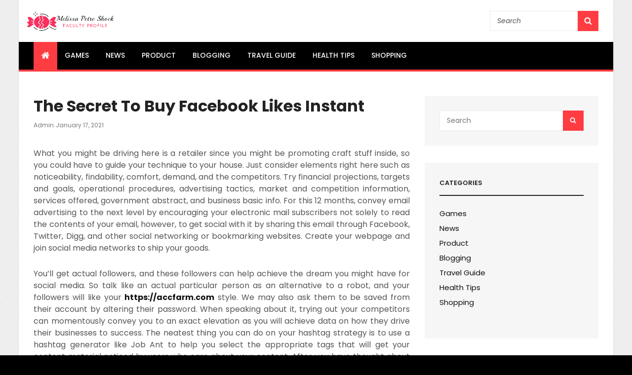

--- FILE ---
content_type: text/javascript
request_url: https://melissapetreshock.com/wp-content/themes/catch-mag/assets/js/functions.min.js?ver=20160816
body_size: 1530
content:
!function(n){var e,a,t,o,i;function s(e){var a=n("<button />",{class:"dropdown-toggle","aria-expanded":!1}).append(catchMagazineOptions.screenReaderText.icon).append(n("<span />",{class:"screen-reader-text",text:catchMagazineOptions.screenReaderText.expand}));e.find(".menu-item-has-children > a, .page_item_has_children > a").after(a),e.find(".current-menu-ancestor > button").addClass("toggled-on").attr("aria-expanded","true").find(".screen-reader-text").text(catchMagazineOptions.screenReaderText.collapse),e.find(".current-menu-ancestor > .sub-menu").addClass("toggled-on"),e.find(".menu-item-has-children").attr("aria-haspopup","true"),e.find(".dropdown-toggle").on("click",function(e){var a=n(this),t=a.find(".screen-reader-text");e.preventDefault(),a.toggleClass("toggled-on"),a.next(".children, .sub-menu").toggleClass("toggled-on"),a.attr("aria-expanded","false"===a.attr("aria-expanded")?"true":"false"),t.text(t.text()===catchMagazineOptions.screenReaderText.expand?catchMagazineOptions.screenReaderText.collapse:catchMagazineOptions.screenReaderText.expand)})}function r(){1024<=window.innerWidth?(n(document.body).on("touchstart.catchMagazine",function(e){n(e.target).closest(".main-navigation li").length||n(".main-navigation li").removeClass("focus")}),t.find(".menu-item-has-children > a").on("touchstart.catchMagazine",function(e){var a=n(this).parent("li");a.hasClass("focus")||(e.preventDefault(),a.toggleClass("focus"),a.siblings(".focus").removeClass("focus"))})):t.find(".menu-item-has-children > a").unbind("touchstart.catchMagazine")}function c(){1024<=window.innerWidth?(n(document.body).on("touchstart",function(e){n(e.target).closest(".main-navigation li").length||n(".main-navigation li").removeClass("focus")}),siteNavigationSecondary.find(".menu-item-has-children > a").on("touchstart",function(e){var a=n(this).parent("li");a.hasClass("focus")||(e.preventDefault(),a.toggleClass("focus"),a.siblings(".focus").removeClass("focus"))})):siteNavigationSecondary.find(".menu-item-has-children > a").unbind("touchstart")}function l(){1024<=window.innerWidth?(n(document.body).on("touchstart",function(e){n(e.target).closest(".main-navigation li").length||n(".main-navigation li").removeClass("focus")}),siteNavigationTop.find(".menu-item-has-children > a").on("touchstart",function(e){var a=n(this).parent("li");a.hasClass("focus")||(e.preventDefault(),a.toggleClass("focus"),a.siblings(".focus").removeClass("focus"))})):siteNavigationTop.find(".menu-item-has-children > a").unbind("touchstart")}"function"==typeof n.fn.owlCarousel&&(e={rtl:!!catchMagazineOptions.rtl,autoHeight:!0,items:1,nav:!0,dots:!1,autoplay:!0,autoplayTimeout:4e3,loop:!0,navText:[catchMagazineOptions.iconNavPrev,catchMagazineOptions.iconNavNext]},n(".news-ticker-slider").owlCarousel(e),e={rtl:!!catchMagazineOptions.rtl,autoHeight:!0,margin:10,nav:!0,dots:!0,autoplay:!0,autoplayTimeout:4e3,loop:!0,responsive:{0:{items:1}},navText:[catchMagazineOptions.iconNavPrev,catchMagazineOptions.iconNavNext]},n(".main-slider").owlCarousel(e),e={rtl:!!catchMagazineOptions.rtl,autoHeight:!0,margin:30,nav:!0,dots:!0,autoplay:!0,autoplayTimeout:4e3,loop:!0,responsive:{0:{items:1}},navText:[catchMagazineOptions.iconNavPrev,catchMagazineOptions.iconNavNext]},n(".testimonial-slider").owlCarousel(e),e={rtl:!!catchMagazineOptions.rtl,autoHeight:!0,margin:0,items:1,nav:!0,dots:!0,autoplay:!0,autoplayTimeout:4e3,loop:!0,navText:[catchMagazineOptions.iconNavPrev,catchMagazineOptions.iconNavNext]},n(".header-highlight-slider").owlCarousel(e)),n(document).on("wp-custom-header-video-loaded",function(){n("body").addClass("has-header-video")}),n(function(){n(document).ready(function(){n(".featured-content-wrapper .entry-container, .portfolio-content-wrapper .hentry-inner, .service-content-wrapper .hentry-inner, .team-content-wrapper .hentry-inner, .numbers-content-wrapper .hentry").matchHeight()}),"function"==typeof n.fn.fitVids&&n(".catch-mag-video-section .hentry").fitVids()}),"function"==typeof n.fn.flashy&&n(".mixed").flashy({gallery:!1}),n(function(){n(window).on("scroll",function(){100<n(this).scrollTop()?(n("#scrollup").fadeIn("slow"),n("#scrollup").show()):(n("#scrollup").fadeOut("slow"),n("#scrollup").hide())}),n("#scrollup").on("click",function(){return n("body, html").animate({scrollTop:0},500),!1})}),n(function(){n(document).ready(function(){var e;!0==((e=document.createElement("div")).innerHTML="<svg/>","http://www.w3.org/2000/svg"===("undefined"!=typeof SVGRect&&e.firstChild&&e.firstChild.namespaceURI))&&(document.documentElement.className=document.documentElement.className.replace(/(\s*)no-svg(\s*)/,"$1svg$2"))})}),e=n("#header-navigation-area"),a=e.find("#primary-menu-toggle"),i=e.find("#site-header-menu"),t=e.find(".site-navigation"),o=e.find("#search-social-container"),s(t),a.length&&(a.add(t).add(o).attr("aria-expanded","false"),a.on("click.catchMagazine",function(){n(this).add(i).toggleClass("toggled-on"),n(this).add(t).add(o).attr("aria-expanded","false"===n(this).add(t).add(o).attr("aria-expanded")?"true":"false")})),t.length&&t.children().length&&("ontouchstart"in window&&(n(window).on("resize.catchMagazine",r),r()),t.find("a").on("focus.catchMagazine blur.catchMagazine",function(){n(this).parents(".menu-item").toggleClass("focus")})),menuToggleSecondary=n("#menu-toggle-secondary"),siteSecondaryMenu=n("#site-header-right-menu"),s(siteNavigationSecondary=n("#site-secondary-navigation")),menuToggleSecondary.length&&(menuToggleSecondary.add(siteNavigationSecondary).attr("aria-expanded","false"),menuToggleSecondary.on("click",function(){n(this).add(siteSecondaryMenu).toggleClass("toggled-on"),n(this).add(siteNavigationSecondary).attr("aria-expanded","false"===n(this).add(siteNavigationSecondary).attr("aria-expanded")?"true":"false")})),siteNavigationSecondary.length&&siteNavigationSecondary.children().length&&("ontouchstart"in window&&(n(window).on("resize",c),c()),siteNavigationSecondary.find("a").on("focus blur",function(){n(this).parents(".menu-item").toggleClass("focus")})),menuToggleTop=n("#menu-toggle-top"),siteTopMenu=n("#site-header-top-menu"),s(siteNavigationTop=n("#site-top-navigation")),menuToggleTop.length&&(menuToggleTop.add(siteNavigationTop).attr("aria-expanded","false"),menuToggleTop.on("click",function(){n(this).add(siteTopMenu).toggleClass("toggled-on"),n(this).add(siteNavigationTop).attr("aria-expanded","false"===n(this).add(siteNavigationTop).attr("aria-expanded")?"true":"false")})),siteNavigationTop.length&&siteNavigationTop.children().length&&("ontouchstart"in window&&(n(window).on("resize",l),l()),siteNavigationTop.find("a").on("focus blur",function(){n(this).parents(".menu-item").toggleClass("focus")})),menuToggleFooter=n("#menu-toggle-footer"),siteFooterMenu=n("#footer-menu-section"),s(siteNavigationFooter=n("#site-footer-navigation")),menuToggleFooter.length&&(menuToggleFooter.add(siteNavigationFooter).attr("aria-expanded","false"),menuToggleFooter.on("click",function(){n(this).add(siteFooterMenu).toggleClass("toggled-on"),n(this).add(siteNavigationFooter).attr("aria-expanded","false"===n(this).add(siteNavigationFooter).attr("aria-expanded")?"true":"false")})),n("#mobile-toggle-top, #search-toggle-top").on("click",function(){n(this).toggleClass("toggled-on");var e=n(this),a=e.siblings("#search-top-container");(a=a.length?a:e.siblings("#site-header-top-menu").children(".top-main-wrapper").children("#search-top-container")).hasClass("displaynone")?a.removeClass("displaynone").addClass("displayblock"):a.removeClass("displayblock").addClass("displaynone")}),n("#search-toggle").on("click",function(){n(this).toggleClass("toggled-on");var e=n(this).siblings("#search-social-container");e.hasClass("displaynone")?e.removeClass("displaynone").addClass("displayblock"):e.removeClass("displayblock").addClass("displaynone")}),n(".catch-mag-tabbed-cats li a").on("click",function(e){e.preventDefault(),n(this).parent().hasClass("state-active")||(n(".tabs-tab").removeClass("state-active"),n(".tabs-panel").removeClass("active-tab").fadeOut(0),n(this).parent().addClass("state-active"),e=n(this).attr("href"),n(e).addClass("active-tab").fadeOut(0).fadeIn(500))})}(jQuery);